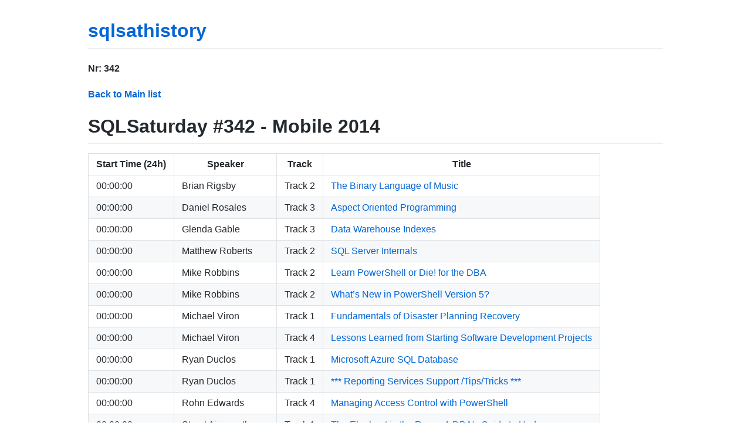

--- FILE ---
content_type: text/html; charset=utf-8
request_url: https://sqlsathistory.com/SQLSat0342.html
body_size: 11140
content:
<!DOCTYPE html>
<html lang="en-US">
  <head>
    <meta charset="UTF-8">
    <meta http-equiv="X-UA-Compatible" content="IE=edge">
    <meta name="viewport" content="width=device-width, initial-scale=1">

<!-- Begin Jekyll SEO tag v2.6.1 -->
<title>sqlsathistory | SQL Saturday Historical view based on Guidebook downloads</title>
<meta name="generator" content="Jekyll v3.9.0" />
<meta property="og:title" content="sqlsathistory" />
<meta property="og:locale" content="en_US" />
<meta name="description" content="SQL Saturday Historical view based on Guidebook downloads" />
<meta property="og:description" content="SQL Saturday Historical view based on Guidebook downloads" />
<link rel="canonical" href="https://sqlsathistory.com/SQLSat0342.html" />
<meta property="og:url" content="https://sqlsathistory.com/SQLSat0342.html" />
<meta property="og:site_name" content="sqlsathistory" />
<script type="application/ld+json">
{"headline":"sqlsathistory","@type":"WebPage","url":"https://sqlsathistory.com/SQLSat0342.html","description":"SQL Saturday Historical view based on Guidebook downloads","@context":"https://schema.org"}</script>
<!-- End Jekyll SEO tag -->

    <link rel="stylesheet" href="/assets/css/style.css?v=b24e025f879636da8c16769dee39b0f3854fa468">
  </head>
  <body>
    <div class="container-lg px-3 my-5 markdown-body">
      
      <h1><a href="https://sqlsathistory.com/">sqlsathistory</a></h1>
      

      <h4 id="nr-342">Nr: 342</h4>
<h4 id="a-hrefback-to-main-lista"><a href="/">Back to Main list</a></h4>
<h1 id="sqlsaturday-342---mobile-2014">SQLSaturday #342 - Mobile 2014</h1>
<table>
<thead>
<tr>
<th>Start Time (24h)</th>
<th>Speaker</th>
<th>Track</th>
<th>Title</th>
</tr>
</thead>
<tbody>
<tr>
<td>00:00:00</td>
<td>Brian Rigsby</td>
<td>Track 2</td>
<td><a href="#sessionid-10788">The Binary Language of Music</a></td>
</tr>
<tr>
<td>00:00:00</td>
<td>Daniel Rosales</td>
<td>Track 3</td>
<td><a href="#sessionid-12183">Aspect Oriented Programming</a></td>
</tr>
<tr>
<td>00:00:00</td>
<td>Glenda Gable</td>
<td>Track 3</td>
<td><a href="#sessionid-14577">Data Warehouse Indexes</a></td>
</tr>
<tr>
<td>00:00:00</td>
<td>Matthew Roberts</td>
<td>Track 2</td>
<td><a href="#sessionid-19839">SQL Server Internals</a></td>
</tr>
<tr>
<td>00:00:00</td>
<td>Mike Robbins</td>
<td>Track 2</td>
<td><a href="#sessionid-20707">Learn PowerShell or Die! for the DBA</a></td>
</tr>
<tr>
<td>00:00:00</td>
<td>Mike Robbins</td>
<td>Track 2</td>
<td><a href="#sessionid-20708">What’s New in PowerShell Version 5?</a></td>
</tr>
<tr>
<td>00:00:00</td>
<td>Michael Viron</td>
<td>Track 1</td>
<td><a href="#sessionid-21249">Fundamentals of Disaster Planning  Recovery</a></td>
</tr>
<tr>
<td>00:00:00</td>
<td>Michael Viron</td>
<td>Track 4</td>
<td><a href="#sessionid-21250">Lessons Learned from Starting Software Development Projects</a></td>
</tr>
<tr>
<td>00:00:00</td>
<td>Ryan Duclos</td>
<td>Track 1</td>
<td><a href="#sessionid-22745">Microsoft Azure SQL Database</a></td>
</tr>
<tr>
<td>00:00:00</td>
<td>Ryan Duclos</td>
<td>Track 1</td>
<td><a href="#sessionid-22747">*** Reporting Services Support /Tips/Tricks ***</a></td>
</tr>
<tr>
<td>00:00:00</td>
<td>Rohn Edwards</td>
<td>Track 4</td>
<td><a href="#sessionid-23424">Managing Access Control with PowerShell</a></td>
</tr>
<tr>
<td>00:00:00</td>
<td>Stuart Ainsworth</td>
<td>Track 1</td>
<td><a href="#sessionid-25850">The Elephant in the Room; A DBA's Guide to Hadoop </a></td>
</tr>
<tr>
<td>00:00:00</td>
<td>Stuart Ainsworth</td>
<td>Track 4</td>
<td><a href="#sessionid-25851">Managing a Technical Team: Lessons Learned</a></td>
</tr>
<tr>
<td>00:00:00</td>
<td>Stuart Ainsworth</td>
<td>Track 1</td>
<td><a href="#sessionid-25852">What's in your toolbelt?</a></td>
</tr>
<tr>
<td>00:00:00</td>
<td>Sven Aelterman</td>
<td>Track 2</td>
<td><a href="#sessionid-25924">Windows Server 2012 R2 High Availability for SQL Server</a></td>
</tr>
<tr>
<td>00:00:00</td>
<td>William E Pearson III</td>
<td>Track 3</td>
<td><a href="#sessionid-28162">Design and Implement BI like Edison! </a></td>
</tr>
<tr>
<td>00:00:00</td>
<td>William E Pearson III</td>
<td>Track 3</td>
<td><a href="#sessionid-28164">Getting Started with MDX</a></td>
</tr>
<tr>
<td>00:00:00</td>
<td>Robert Cain</td>
<td>Track 4</td>
<td><a href="#sessionid-9730">Zero to Hero with PowerShell and SQL Server in 1 Session</a></td>
</tr>
<tr>
<td>00:00:00</td>
<td>Robert Cain</td>
<td>Track 1</td>
<td><a href="#sessionid-9732">Introducing the SSAS 2012 BI Semantic Model, aka Tabular</a></td>
</tr>
<tr>
<td>00:00:00</td>
<td>Robert Cain</td>
<td>Track 4</td>
<td><a href="#sessionid-9733">Everything You Ever Knew About SSIS Is Null and Void</a></td>
</tr>
</tbody>
</table>
<h1 id="section"></h1>
<h4 id="sessionid-10788">SessionID: 10788</h4>
<h1 id="the-binary-language-of-music">The Binary Language of Music</h1>
<h4 id="a-hrefnr-342back-to-calendara"><a href="#nr-342">Back to calendar</a></h4>
<p>Event Date: 27-09-2014 - Session time: 00:00:00 - Track: Track 2</p>
<h2 id="speaker-brian-rigsby">Speaker: Brian Rigsby</h2>
<h2 id="title-the-binary-language-of-music">Title: The Binary Language of Music</h2>
<h2 id="abstract">Abstract:</h2>
<h3 id="take-a-fascinating-journey-into-how-our-minds-work-and-discover-how-binary-and-mathematical-patterns-found-in-music-can-be-used-to-learn-the-underlying-language-of-music-theory">Take a fascinating journey into how our minds work and discover how binary and mathematical patterns found in music can be used to learn the underlying language of music theory.</h3>
<h1 id="section-1"></h1>
<h4 id="sessionid-12183">SessionID: 12183</h4>
<h1 id="aspect-oriented-programming">Aspect Oriented Programming</h1>
<h4 id="a-hrefnr-342back-to-calendara-1"><a href="#nr-342">Back to calendar</a></h4>
<p>Event Date: 27-09-2014 - Session time: 00:00:00 - Track: Track 3</p>
<h2 id="speaker-daniel-rosales">Speaker: Daniel Rosales</h2>
<h2 id="title-aspect-oriented-programming">Title: Aspect Oriented Programming</h2>
<h2 id="abstract-1">Abstract:</h2>
<h3 id="[base64]">Have you heard of cross-cutting concerns? Do you fret about making the slightest change to your code-base? How does the sound of a new requirement make you feel? If you answered positively to any of the aforementioned questions, you will want to learn about AOP. AOP is a technique for localizing your cross-cutting concerns, such as transactions, security, logging and prevent them from littering what your code was originally intended to handle, namely, your business. Don't let cross-cutting concerns strangle your code base. Come learn about the PostSharp library, a library for the .NET framework that will aid you in keeping your code clear of cross-cutting concerns.</h3>
<h1 id="section-2"></h1>
<h4 id="sessionid-14577">SessionID: 14577</h4>
<h1 id="data-warehouse-indexes">Data Warehouse Indexes</h1>
<h4 id="a-hrefnr-342back-to-calendara-2"><a href="#nr-342">Back to calendar</a></h4>
<p>Event Date: 27-09-2014 - Session time: 00:00:00 - Track: Track 3</p>
<h2 id="speaker-glenda-gable">Speaker: Glenda Gable</h2>
<h2 id="title-data-warehouse-indexes">Title: Data Warehouse Indexes</h2>
<h2 id="abstract-2">Abstract:</h2>
<h3 id="[base64]">A datawarehouse environment is used differently than a transactional environment, so architecture and indexing strategies should also be different.  In this presentation, we review what the ultimate goal of an index really is, what the point of a data warehouse is, and how they relate to each other.  You will also learn common practices for indexing the different types of warehouse tables, specifically dimension tables, fact tables, and staging tables.  We will review cases when it is useful to have summary level fact tables, in addition to detail level fact tables.  Then, lastly, we will look at the benefits, and gotchas, of using columnstore indexes.</h3>
<h1 id="section-3"></h1>
<h4 id="sessionid-19839">SessionID: 19839</h4>
<h1 id="sql-server-internals">SQL Server Internals</h1>
<h4 id="a-hrefnr-342back-to-calendara-3"><a href="#nr-342">Back to calendar</a></h4>
<p>Event Date: 27-09-2014 - Session time: 00:00:00 - Track: Track 2</p>
<h2 id="speaker-matthew-roberts">Speaker: Matthew Roberts</h2>
<h2 id="title-sql-server-internals">Title: SQL Server Internals</h2>
<h2 id="abstract-3">Abstract:</h2>
<h3 id="[base64]">A semi-deep dive into the internal parts of SQL Server that make it work including system tables, Information Schema views, and how table definitions, stored procedures, etc. are really stored and managed. Find out why everything you know about databases is an elaborate illusion.</h3>
<h1 id="section-4"></h1>
<h4 id="sessionid-20707">SessionID: 20707</h4>
<h1 id="learn-powershell-or-die-for-the-dba">Learn PowerShell or Die! for the DBA</h1>
<h4 id="a-hrefnr-342back-to-calendara-4"><a href="#nr-342">Back to calendar</a></h4>
<p>Event Date: 27-09-2014 - Session time: 00:00:00 - Track: Track 2</p>
<h2 id="speaker-mike-robbins">Speaker: Mike Robbins</h2>
<h2 id="title-learn-powershell-or-die-for-the-dba">Title: Learn PowerShell or Die! for the DBA</h2>
<h2 id="abstract-4">Abstract:</h2>
<h3 id="[base64]">Learn PowerShell or Die! That is, learn PowerShell or your career in IT will die. PowerShell is one of those technologies that as a DBA you’ll either love or hate, but believe it or not DBA’s already have the mindset for scripting since you live and work with T-SQL day in and day out. During this session, scripting games winner Mike F Robbins will demonstrate the different methods of retrieving information from your SQL Servers to include a way to simply wrap your existing T-SQL code inside of a PowerShell one-liner, working with SQL Server in PowerShell as if it were a file system, and creating reusable tools via functions in PowerShell that use SMO to retrieve just about any information about your SQL Servers that you could imagine.</h3>
<h1 id="section-5"></h1>
<h4 id="sessionid-20708">SessionID: 20708</h4>
<h1 id="whats-new-in-powershell-version-5">What’s New in PowerShell Version 5?</h1>
<h4 id="a-hrefnr-342back-to-calendara-5"><a href="#nr-342">Back to calendar</a></h4>
<p>Event Date: 27-09-2014 - Session time: 00:00:00 - Track: Track 2</p>
<h2 id="speaker-mike-robbins-1">Speaker: Mike Robbins</h2>
<h2 id="title-whats-new-in-powershell-version-5">Title: What’s New in PowerShell Version 5?</h2>
<h2 id="abstract-5">Abstract:</h2>
<h3 id="[base64]">With PowerShell version 4 being announced at TechEd last year and two preview versions of PowerShell version 5 already being released this year, it shows how committed Microsoft is to PowerShell and that it’s not going away any time soon which is why you can’t afford to ignore PowerShell or put off learning it any longer. During this session, scripting games winner Mike F Robbins will cover the new features that are in the preview version of PowerShell version 5 to include the cmdlets in the OneGet module, the NetworkSwitch module, the PowerShellGet module and much more that you’ll have to come to this session to find out about! This session is based off of a preview version of PowerShell version 5 so everything shown is subject to change.</h3>
<h1 id="section-6"></h1>
<h4 id="sessionid-21249">SessionID: 21249</h4>
<h1 id="fundamentals-of-disaster-planning--recovery">Fundamentals of Disaster Planning  Recovery</h1>
<h4 id="a-hrefnr-342back-to-calendara-6"><a href="#nr-342">Back to calendar</a></h4>
<p>Event Date: 27-09-2014 - Session time: 00:00:00 - Track: Track 1</p>
<h2 id="speaker-michael-viron">Speaker: Michael Viron</h2>
<h2 id="title-fundamentals-of-disaster-planning--recovery">Title: Fundamentals of Disaster Planning  Recovery</h2>
<h2 id="abstract-6">Abstract:</h2>
<h3 id="[base64]">In this session, we'll cover the basics of Disaster Planning and key operational items to consider when establishing software systems.  We'll cover terms and their importance as well as commonly used software and hardware techniques for disaster planning purposes.</h3>
<h1 id="section-7"></h1>
<h4 id="sessionid-21250">SessionID: 21250</h4>
<h1 id="lessons-learned-from-starting-software-development-projects">Lessons Learned from Starting Software Development Projects</h1>
<h4 id="a-hrefnr-342back-to-calendara-7"><a href="#nr-342">Back to calendar</a></h4>
<p>Event Date: 27-09-2014 - Session time: 00:00:00 - Track: Track 4</p>
<h2 id="speaker-michael-viron-1">Speaker: Michael Viron</h2>
<h2 id="title-lessons-learned-from-starting-software-development-projects">Title: Lessons Learned from Starting Software Development Projects</h2>
<h2 id="abstract-7">Abstract:</h2>
<h3 id="[base64]">In this session we'll cover key lessons learned from both creating new divisions, product launches, and starting new organizations.  These can help speed up the initial startup phases, decrease expenses, and build a successful team-based environment.</h3>
<h1 id="section-8"></h1>
<h4 id="sessionid-22745">SessionID: 22745</h4>
<h1 id="microsoft-azure-sql-database">Microsoft Azure SQL Database</h1>
<h4 id="a-hrefnr-342back-to-calendara-8"><a href="#nr-342">Back to calendar</a></h4>
<p>Event Date: 27-09-2014 - Session time: 00:00:00 - Track: Track 1</p>
<h2 id="speaker-ryan-duclos">Speaker: Ryan Duclos</h2>
<h2 id="title-microsoft-azure-sql-database">Title: Microsoft Azure SQL Database</h2>
<h2 id="abstract-8">Abstract:</h2>
<h3 id="[base64]">SQL Database is part of the Microsoft Azure platform. The SQL Database component provides the relational database functionality of SQL Server, but it also provides functionality as a cloud-computing service, hosted in Microsoft data-centers around the globe. We will go over how it works and what it has to offer, as well as some of the differences and limitations.</h3>
<p>***It is assumed that you have familiarity with SQL Server.</p>
<h1 id="section-9"></h1>
<h4 id="sessionid-22747">SessionID: 22747</h4>
<h1 id="reporting-services-support-tipstricks-">*** Reporting Services Support /Tips/Tricks ***</h1>
<h4 id="a-hrefnr-342back-to-calendara-9"><a href="#nr-342">Back to calendar</a></h4>
<p>Event Date: 27-09-2014 - Session time: 00:00:00 - Track: Track 1</p>
<h2 id="speaker-ryan-duclos-1">Speaker: Ryan Duclos</h2>
<h2 id="title--reporting-services-support-tipstricks-">Title: *** Reporting Services Support /Tips/Tricks ***</h2>
<h2 id="abstract-9">Abstract:</h2>
<h3 id="[base64]">I challenge you to bring your SSRS report issues to this session. Together we will try to find a way to solve your reporting issues. To help with solving your reporting issues, it would be great if you could bring the t-sql scripts to create the required schema and data. It would also be great to bring the report files that need to be updated.</h3>
<p>If you don't have any reporting issues, I'll have a few reports to show you. These reports are a lot more complex then most of the reports you need to create. Though they will demonstrate some tips and tricks.</p>
<h1 id="section-10"></h1>
<h4 id="sessionid-23424">SessionID: 23424</h4>
<h1 id="managing-access-control-with-powershell">Managing Access Control with PowerShell</h1>
<h4 id="a-hrefnr-342back-to-calendara-10"><a href="#nr-342">Back to calendar</a></h4>
<p>Event Date: 27-09-2014 - Session time: 00:00:00 - Track: Track 4</p>
<h2 id="speaker-rohn-edwards">Speaker: Rohn Edwards</h2>
<h2 id="title-managing-access-control-with-powershell">Title: Managing Access Control with PowerShell</h2>
<h2 id="abstract-10">Abstract:</h2>
<h3 id="[base64]">Access control in Windows, while very powerful, can be very complicated. Working with security descriptors one object at a time through the GUI is fairly straightforward, but that doesn’t help when you need to verify and/or configure settings for multiple objects at the same time. There are utilities available to handle this in an automated fashion, but most only work with certain types of objects, and they each have their own syntax. Fortunately, PowerShell has the ability to replace most, if not all, of those utility applications. In this session, we'll cover ways to use PowerShell to view and edit access control lists for almost any object in Windows that is secured with a security descriptor, including files, folders, registry keys, services, processes, WMI namespaces, Active Directory objects, and more. We'll cover using both native PowerShell commands, .NET methods, and the free PowerShell Access Control script module.</h3>
<h1 id="section-11"></h1>
<h4 id="sessionid-25850">SessionID: 25850</h4>
<h1 id="the-elephant-in-the-room-a-dbas-guide-to-hadoop">The Elephant in the Room; A DBA's Guide to Hadoop</h1>
<h4 id="a-hrefnr-342back-to-calendara-11"><a href="#nr-342">Back to calendar</a></h4>
<p>Event Date: 27-09-2014 - Session time: 00:00:00 - Track: Track 1</p>
<h2 id="speaker-stuart-ainsworth">Speaker: Stuart Ainsworth</h2>
<h2 id="title-the-elephant-in-the-room-a-dbas-guide-to-hadoop">Title: The Elephant in the Room; A DBA's Guide to Hadoop</h2>
<h2 id="abstract-11">Abstract:</h2>
<h3 id="[base64]">The term &quot;Big Data&quot; has risen to popularity in the last few years, and encompasses data platforms outside of the traditional RDBMS (like SQL Server).  The purpose of this session is to introduce SQL Server DBA's to Hadoop, and to promote understanding of how schema-less data can be collected and accessed in coordination with the traditional SQL models.  We'll cover the basic vocabulary of the Hadoop platform, Microsoft's integration efforts, and demonstrate how to get started with &quot;big data&quot;.</h3>
<p>You can download my slides at:
<a href="http://codegumbo.com/index.php/code-etc/">http://codegumbo.com/index.php/code-etc/</a></p>
<p>Please follow me on twitter:
<a href="https://twitter.com/codegumbo">https://twitter.com/codegumbo</a></p>
<h1 id="section-12"></h1>
<h4 id="sessionid-25851">SessionID: 25851</h4>
<h1 id="managing-a-technical-team-lessons-learned">Managing a Technical Team: Lessons Learned</h1>
<h4 id="a-hrefnr-342back-to-calendara-12"><a href="#nr-342">Back to calendar</a></h4>
<p>Event Date: 27-09-2014 - Session time: 00:00:00 - Track: Track 4</p>
<h2 id="speaker-stuart-ainsworth-1">Speaker: Stuart Ainsworth</h2>
<h2 id="title-managing-a-technical-team-lessons-learned">Title: Managing a Technical Team: Lessons Learned</h2>
<h2 id="abstract-12">Abstract:</h2>
<h3 id="[base64]">I got promoted to management a couple of years ago, and despite what I previously believed, there were no fluffy pillows and bottles of champagne awaiting me.  My team liked me, but they didn't exactly stoop and bow when I entered the room.  I've spent the last year relearning everything I thought I knew about management, and what it means to be a manager of a technical team.  This session is intended for new managers, especially if you've come from a database (or other technical) background.</h3>
<h1 id="section-13"></h1>
<h4 id="sessionid-25852">SessionID: 25852</h4>
<h1 id="whats-in-your-toolbelt">What's in your toolbelt?</h1>
<h4 id="a-hrefnr-342back-to-calendara-13"><a href="#nr-342">Back to calendar</a></h4>
<p>Event Date: 27-09-2014 - Session time: 00:00:00 - Track: Track 1</p>
<h2 id="speaker-stuart-ainsworth-2">Speaker: Stuart Ainsworth</h2>
<h2 id="title-whats-in-your-toolbelt">Title: What's in your toolbelt?</h2>
<h2 id="abstract-13">Abstract:</h2>
<h3 id="[base64]">This session is intended to cover some basic database administration tasks and some different approaches to monitoring, deployment, and scripting.  We'll use the Red Gate Toolbelt to address some basic problems, but we'll also discuss these challenges from a more general layer.  We'll also cover some basic performance tuning, and discuss how baseline analysis can help in quickly identifying problems.</h3>
<h1 id="section-14"></h1>
<h4 id="sessionid-25924">SessionID: 25924</h4>
<h1 id="windows-server-2012-r2-high-availability-for-sql-server">Windows Server 2012 R2 High Availability for SQL Server</h1>
<h4 id="a-hrefnr-342back-to-calendara-14"><a href="#nr-342">Back to calendar</a></h4>
<p>Event Date: 27-09-2014 - Session time: 00:00:00 - Track: Track 2</p>
<h2 id="speaker-sven-aelterman">Speaker: Sven Aelterman</h2>
<h2 id="title-windows-server-2012-r2-high-availability-for-sql-server">Title: Windows Server 2012 R2 High Availability for SQL Server</h2>
<h2 id="abstract-14">Abstract:</h2>
<h3 id="[base64]">With the increasing adoption rate of virtualization, creating SQL Server clusters is now within reach of many more DBAs. What do you need to know about Windows Server 2012 (R2) virtualization and high availability to set up your first cluster? What's needed for geo-clustering? Come learn from a Windows Server admin and (accidental) DBA who's been building SQL Server clusters since 2000 (the year and the version!). We'll discuss initial planning, the process and the maintenance best practices. There will be demos too, so if you want to see a multi-node SQL cluster run on a Lenovo X230 tablet, come see (it's pretty cool!).</h3>
<h1 id="section-15"></h1>
<h4 id="sessionid-28162">SessionID: 28162</h4>
<h1 id="design-and-implement-bi-like-edison">Design and Implement BI like Edison!</h1>
<h4 id="a-hrefnr-342back-to-calendara-15"><a href="#nr-342">Back to calendar</a></h4>
<p>Event Date: 27-09-2014 - Session time: 00:00:00 - Track: Track 3</p>
<h2 id="speaker-william-e-pearson-iii">Speaker: William E Pearson III</h2>
<h2 id="title-design-and-implement-bi-like-edison">Title: Design and Implement BI like Edison!</h2>
<h2 id="abstract-15">Abstract:</h2>
<h3 id="[base64]">As the most prolific inventor in American history, Thomas Edison was a master of “Best Practices!” Edison’s creations were not just novel and commercially successful, but many launched entire new industries including electric light and power, sound recording, motion pictures and industrial cement and concrete manufacture. At the heart of Edison’s remarkable record of innovation was his categorization of the innovation process into “competencies,” or bundles of skills supporting the achievement of success in a particular area of endeavor.  In this session, we will look at ways that we can use many of these broad success secrets to bring powerful tools and strategies to the recurring implementation of business intelligence.</h3>
<h1 id="section-16"></h1>
<h4 id="sessionid-28164">SessionID: 28164</h4>
<h1 id="getting-started-with-mdx">Getting Started with MDX</h1>
<h4 id="a-hrefnr-342back-to-calendara-16"><a href="#nr-342">Back to calendar</a></h4>
<p>Event Date: 27-09-2014 - Session time: 00:00:00 - Track: Track 3</p>
<h2 id="speaker-william-e-pearson-iii-1">Speaker: William E Pearson III</h2>
<h2 id="title-getting-started-with-mdx">Title: Getting Started with MDX</h2>
<h2 id="abstract-16">Abstract:</h2>
<h3 id="[base64]">In this session, led by Microsoft BI Architect and SQL Server MVP Bill Pearson, we will concentrate largely upon crafting simple MDX expressions and queries whose purposes, for the most part, are to return a set of data. We will overview the structure of a cube, using as a basis the sample Adventure Works cube that is available to anyone installing SQL Server Analysis Services 2008 R2. We will then outline the components of simple MDX syntax, and get started writing basic expressions and queries. We will expose basic member functions, introduce filters (or “slicers”), and begin exploring core MDX functionality, including calculated members, and named sets.   This session applies equally to Analysis Services 2008, 2008R2 and 2012.</h3>
<h1 id="section-17"></h1>
<h4 id="sessionid-9730">SessionID: 9730</h4>
<h1 id="zero-to-hero-with-powershell-and-sql-server-in-1-session">Zero to Hero with PowerShell and SQL Server in 1 Session</h1>
<h4 id="a-hrefnr-342back-to-calendara-17"><a href="#nr-342">Back to calendar</a></h4>
<p>Event Date: 27-09-2014 - Session time: 00:00:00 - Track: Track 4</p>
<h2 id="speaker-robert-cain">Speaker: Robert Cain</h2>
<h2 id="title-zero-to-hero-with-powershell-and-sql-server-in-1-session">Title: Zero to Hero with PowerShell and SQL Server in 1 Session</h2>
<h2 id="abstract-17">Abstract:</h2>
<h3 id="there-are-two-kinds-of-people-in-the-sql-server-world-those-who-are-using-powershell-and-those-that-will-be-in-this-session-youll-learn-how-to-become-one-of-the-quotcool-kidsquot-using-powershell">There are two kinds of people in the SQL Server world. Those who are using PowerShell, and those that will be. In this session you'll learn how to become one of the &quot;cool kids&quot; using PowerShell.</h3>
<p>We'll begin with a super fast paced introduction to PowerShell starting with a quick overview of the two environments you can use PowerShell in, command windows and the ISE (Integrated Scripting Environment). Next you'll learn about cmdlets, variables, functions, and logic flow. But wait, there's more! After that we'll learn how to interact with SQL Server using the SQL Provider. For the last dance we limbo, going low level with the the SQL Managment Object library, also known as SMO.</p>
<p>Don't be left behind, learn how to leverage the power of PowerShell in your SQL Server environment.</p>
<h1 id="section-18"></h1>
<h4 id="sessionid-9732">SessionID: 9732</h4>
<h1 id="introducing-the-ssas-2012-bi-semantic-model-aka-tabular">Introducing the SSAS 2012 BI Semantic Model, aka Tabular</h1>
<h4 id="a-hrefnr-342back-to-calendara-18"><a href="#nr-342">Back to calendar</a></h4>
<p>Event Date: 27-09-2014 - Session time: 00:00:00 - Track: Track 1</p>
<h2 id="speaker-robert-cain-1">Speaker: Robert Cain</h2>
<h2 id="title-introducing-the-ssas-2012-bi-semantic-model-aka-tabular">Title: Introducing the SSAS 2012 BI Semantic Model, aka Tabular</h2>
<h2 id="abstract-18">Abstract:</h2>
<h3 id="[base64]">New to SQL Server Analysis Services 2012 is the BI Semantic Model, also known as the Tabular model. In this session you'll learn about the newest way to do analytics in SQL Server. We'll compare and contrast it with the traditional Multidimensional Model, then see how to create your first &quot;cube&quot; using the Tabular mode. Finally we'll look at some of the reporting options for using your new Tabular database, including SSRS, Excel, and PowerView.</h3>
<h1 id="section-19"></h1>
<h4 id="sessionid-9733">SessionID: 9733</h4>
<h1 id="everything-you-ever-knew-about-ssis-is-null-and-void">Everything You Ever Knew About SSIS Is Null and Void</h1>
<h4 id="a-hrefnr-342back-to-calendara-19"><a href="#nr-342">Back to calendar</a></h4>
<p>Event Date: 27-09-2014 - Session time: 00:00:00 - Track: Track 4</p>
<h2 id="speaker-robert-cain-2">Speaker: Robert Cain</h2>
<h2 id="title-everything-you-ever-knew-about-ssis-is-null-and-void">Title: Everything You Ever Knew About SSIS Is Null and Void</h2>
<h2 id="abstract-19">Abstract:</h2>
<h3 id="[base64]">With the release SQL Server Integration Services 2012, Microsoft did a massive overhaul to the deployment platform for SSIS. Gone is the old file based deployment system and MSDB. New to SSIS is the Integration Services Catalog.</h3>
<p>Along with the catalog came many new improvements, such as package and project parameters. No longer do you have to mess around with ugly configuration files, or the mess of passing data between packages. Also included are new reports which you can use to examine your packages as they run, or see the status of past runs.</p>
<p>In this session we'll look at how the new project based deployment model simplifies your SSIS coding. We'll also take a dive into the catalog, uncovering the wealth of information it can provide.</p>


      
      <div class="footer border-top border-gray-light mt-5 pt-3 text-right text-gray">
        This site is open source. <a href="https://github.com/andrekamman/sqlsathistory/edit/main/docs/SQLSat0342.md">Improve this page</a>.
      </div>
      
    </div>
    <script src="https://cdnjs.cloudflare.com/ajax/libs/anchor-js/4.1.0/anchor.min.js" integrity="sha256-lZaRhKri35AyJSypXXs4o6OPFTbTmUoltBbDCbdzegg=" crossorigin="anonymous"></script>
    <script>anchors.add();</script>
    
  </body>
</html>
